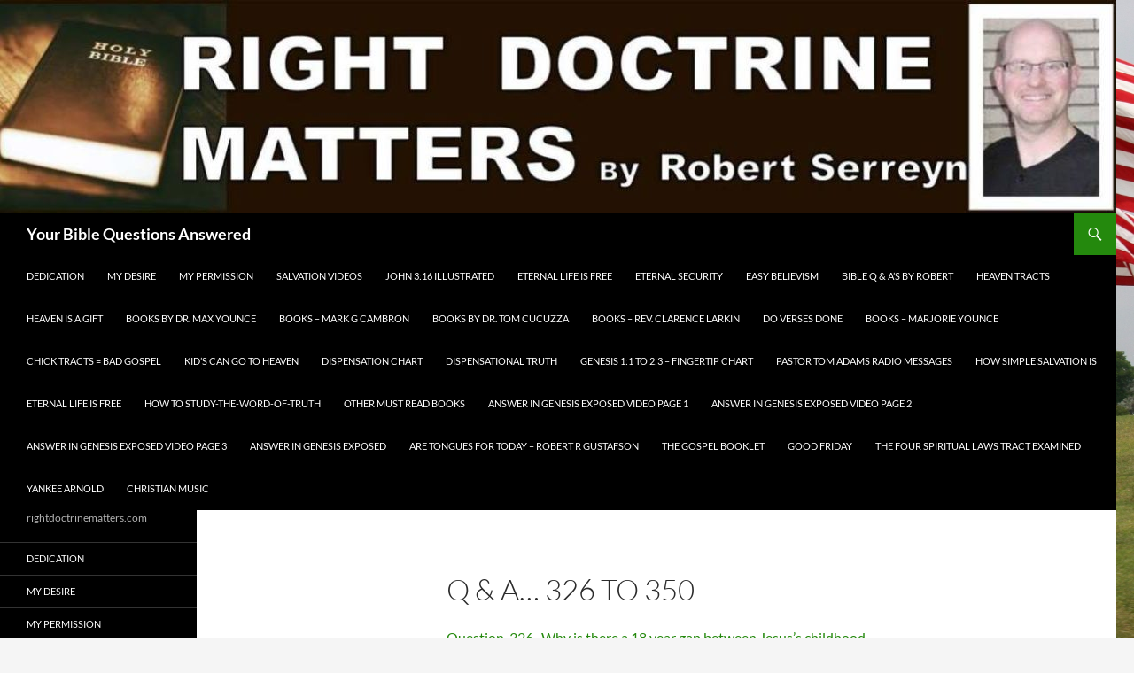

--- FILE ---
content_type: text/html; charset=UTF-8
request_url: https://rightdoctrinematters.com/q-a-326-to-350/
body_size: 9232
content:
<!DOCTYPE html>
<!--[if IE 7]>
<html class="ie ie7" lang="en-US">
<![endif]-->
<!--[if IE 8]>
<html class="ie ie8" lang="en-US">
<![endif]-->
<!--[if !(IE 7) & !(IE 8)]><!-->
<html lang="en-US">
<!--<![endif]-->
<head>
	<meta charset="UTF-8">
	<meta name="viewport" content="width=device-width, initial-scale=1.0">
	<title>Q &#038; A… 326 to 350 | Your Bible Questions Answered</title>
	<link rel="profile" href="https://gmpg.org/xfn/11">
	<link rel="pingback" href="https://rightdoctrinematters.com/xmlrpc.php">
	<!--[if lt IE 9]>
	<script src="https://rightdoctrinematters.com/wp-content/themes/twentyfourteen/js/html5.js?ver=3.7.0"></script>
	<![endif]-->
	<meta name='robots' content='max-image-preview:large' />
	<style>img:is([sizes="auto" i], [sizes^="auto," i]) { contain-intrinsic-size: 3000px 1500px }</style>
	<link rel="alternate" type="application/rss+xml" title="Your Bible Questions Answered &raquo; Feed" href="https://rightdoctrinematters.com/feed/" />
<link rel="alternate" type="application/rss+xml" title="Your Bible Questions Answered &raquo; Comments Feed" href="https://rightdoctrinematters.com/comments/feed/" />
<script>
window._wpemojiSettings = {"baseUrl":"https:\/\/s.w.org\/images\/core\/emoji\/16.0.1\/72x72\/","ext":".png","svgUrl":"https:\/\/s.w.org\/images\/core\/emoji\/16.0.1\/svg\/","svgExt":".svg","source":{"concatemoji":"https:\/\/rightdoctrinematters.com\/wp-includes\/js\/wp-emoji-release.min.js?ver=9096816765953fab3bf386d47daf7b87"}};
/*! This file is auto-generated */
!function(s,n){var o,i,e;function c(e){try{var t={supportTests:e,timestamp:(new Date).valueOf()};sessionStorage.setItem(o,JSON.stringify(t))}catch(e){}}function p(e,t,n){e.clearRect(0,0,e.canvas.width,e.canvas.height),e.fillText(t,0,0);var t=new Uint32Array(e.getImageData(0,0,e.canvas.width,e.canvas.height).data),a=(e.clearRect(0,0,e.canvas.width,e.canvas.height),e.fillText(n,0,0),new Uint32Array(e.getImageData(0,0,e.canvas.width,e.canvas.height).data));return t.every(function(e,t){return e===a[t]})}function u(e,t){e.clearRect(0,0,e.canvas.width,e.canvas.height),e.fillText(t,0,0);for(var n=e.getImageData(16,16,1,1),a=0;a<n.data.length;a++)if(0!==n.data[a])return!1;return!0}function f(e,t,n,a){switch(t){case"flag":return n(e,"\ud83c\udff3\ufe0f\u200d\u26a7\ufe0f","\ud83c\udff3\ufe0f\u200b\u26a7\ufe0f")?!1:!n(e,"\ud83c\udde8\ud83c\uddf6","\ud83c\udde8\u200b\ud83c\uddf6")&&!n(e,"\ud83c\udff4\udb40\udc67\udb40\udc62\udb40\udc65\udb40\udc6e\udb40\udc67\udb40\udc7f","\ud83c\udff4\u200b\udb40\udc67\u200b\udb40\udc62\u200b\udb40\udc65\u200b\udb40\udc6e\u200b\udb40\udc67\u200b\udb40\udc7f");case"emoji":return!a(e,"\ud83e\udedf")}return!1}function g(e,t,n,a){var r="undefined"!=typeof WorkerGlobalScope&&self instanceof WorkerGlobalScope?new OffscreenCanvas(300,150):s.createElement("canvas"),o=r.getContext("2d",{willReadFrequently:!0}),i=(o.textBaseline="top",o.font="600 32px Arial",{});return e.forEach(function(e){i[e]=t(o,e,n,a)}),i}function t(e){var t=s.createElement("script");t.src=e,t.defer=!0,s.head.appendChild(t)}"undefined"!=typeof Promise&&(o="wpEmojiSettingsSupports",i=["flag","emoji"],n.supports={everything:!0,everythingExceptFlag:!0},e=new Promise(function(e){s.addEventListener("DOMContentLoaded",e,{once:!0})}),new Promise(function(t){var n=function(){try{var e=JSON.parse(sessionStorage.getItem(o));if("object"==typeof e&&"number"==typeof e.timestamp&&(new Date).valueOf()<e.timestamp+604800&&"object"==typeof e.supportTests)return e.supportTests}catch(e){}return null}();if(!n){if("undefined"!=typeof Worker&&"undefined"!=typeof OffscreenCanvas&&"undefined"!=typeof URL&&URL.createObjectURL&&"undefined"!=typeof Blob)try{var e="postMessage("+g.toString()+"("+[JSON.stringify(i),f.toString(),p.toString(),u.toString()].join(",")+"));",a=new Blob([e],{type:"text/javascript"}),r=new Worker(URL.createObjectURL(a),{name:"wpTestEmojiSupports"});return void(r.onmessage=function(e){c(n=e.data),r.terminate(),t(n)})}catch(e){}c(n=g(i,f,p,u))}t(n)}).then(function(e){for(var t in e)n.supports[t]=e[t],n.supports.everything=n.supports.everything&&n.supports[t],"flag"!==t&&(n.supports.everythingExceptFlag=n.supports.everythingExceptFlag&&n.supports[t]);n.supports.everythingExceptFlag=n.supports.everythingExceptFlag&&!n.supports.flag,n.DOMReady=!1,n.readyCallback=function(){n.DOMReady=!0}}).then(function(){return e}).then(function(){var e;n.supports.everything||(n.readyCallback(),(e=n.source||{}).concatemoji?t(e.concatemoji):e.wpemoji&&e.twemoji&&(t(e.twemoji),t(e.wpemoji)))}))}((window,document),window._wpemojiSettings);
</script>
<link rel='stylesheet' id='fx-editor-front-css' href='https://rightdoctrinematters.com/wp-content/plugins/fx-editor/assets/boxes-buttons-columns/front.css?ver=1.4.0' media='all' />
<link rel='stylesheet' id='google-code-prettify-css' href='https://rightdoctrinematters.com/wp-content/plugins/fx-editor/assets/google-code-prettify/prettify.min.css?ver=20150428' media='all' />
<link rel='stylesheet' id='fx-editor-coder-css' href='https://rightdoctrinematters.com/wp-content/plugins/fx-editor/assets/coder/front.css?ver=1.4.0' media='all' />
<style id='wp-emoji-styles-inline-css'>

	img.wp-smiley, img.emoji {
		display: inline !important;
		border: none !important;
		box-shadow: none !important;
		height: 1em !important;
		width: 1em !important;
		margin: 0 0.07em !important;
		vertical-align: -0.1em !important;
		background: none !important;
		padding: 0 !important;
	}
</style>
<link rel='stylesheet' id='wp-block-library-css' href='https://rightdoctrinematters.com/wp-includes/css/dist/block-library/style.min.css?ver=9096816765953fab3bf386d47daf7b87' media='all' />
<style id='wp-block-library-theme-inline-css'>
.wp-block-audio :where(figcaption){color:#555;font-size:13px;text-align:center}.is-dark-theme .wp-block-audio :where(figcaption){color:#ffffffa6}.wp-block-audio{margin:0 0 1em}.wp-block-code{border:1px solid #ccc;border-radius:4px;font-family:Menlo,Consolas,monaco,monospace;padding:.8em 1em}.wp-block-embed :where(figcaption){color:#555;font-size:13px;text-align:center}.is-dark-theme .wp-block-embed :where(figcaption){color:#ffffffa6}.wp-block-embed{margin:0 0 1em}.blocks-gallery-caption{color:#555;font-size:13px;text-align:center}.is-dark-theme .blocks-gallery-caption{color:#ffffffa6}:root :where(.wp-block-image figcaption){color:#555;font-size:13px;text-align:center}.is-dark-theme :root :where(.wp-block-image figcaption){color:#ffffffa6}.wp-block-image{margin:0 0 1em}.wp-block-pullquote{border-bottom:4px solid;border-top:4px solid;color:currentColor;margin-bottom:1.75em}.wp-block-pullquote cite,.wp-block-pullquote footer,.wp-block-pullquote__citation{color:currentColor;font-size:.8125em;font-style:normal;text-transform:uppercase}.wp-block-quote{border-left:.25em solid;margin:0 0 1.75em;padding-left:1em}.wp-block-quote cite,.wp-block-quote footer{color:currentColor;font-size:.8125em;font-style:normal;position:relative}.wp-block-quote:where(.has-text-align-right){border-left:none;border-right:.25em solid;padding-left:0;padding-right:1em}.wp-block-quote:where(.has-text-align-center){border:none;padding-left:0}.wp-block-quote.is-large,.wp-block-quote.is-style-large,.wp-block-quote:where(.is-style-plain){border:none}.wp-block-search .wp-block-search__label{font-weight:700}.wp-block-search__button{border:1px solid #ccc;padding:.375em .625em}:where(.wp-block-group.has-background){padding:1.25em 2.375em}.wp-block-separator.has-css-opacity{opacity:.4}.wp-block-separator{border:none;border-bottom:2px solid;margin-left:auto;margin-right:auto}.wp-block-separator.has-alpha-channel-opacity{opacity:1}.wp-block-separator:not(.is-style-wide):not(.is-style-dots){width:100px}.wp-block-separator.has-background:not(.is-style-dots){border-bottom:none;height:1px}.wp-block-separator.has-background:not(.is-style-wide):not(.is-style-dots){height:2px}.wp-block-table{margin:0 0 1em}.wp-block-table td,.wp-block-table th{word-break:normal}.wp-block-table :where(figcaption){color:#555;font-size:13px;text-align:center}.is-dark-theme .wp-block-table :where(figcaption){color:#ffffffa6}.wp-block-video :where(figcaption){color:#555;font-size:13px;text-align:center}.is-dark-theme .wp-block-video :where(figcaption){color:#ffffffa6}.wp-block-video{margin:0 0 1em}:root :where(.wp-block-template-part.has-background){margin-bottom:0;margin-top:0;padding:1.25em 2.375em}
</style>
<style id='classic-theme-styles-inline-css'>
/*! This file is auto-generated */
.wp-block-button__link{color:#fff;background-color:#32373c;border-radius:9999px;box-shadow:none;text-decoration:none;padding:calc(.667em + 2px) calc(1.333em + 2px);font-size:1.125em}.wp-block-file__button{background:#32373c;color:#fff;text-decoration:none}
</style>
<style id='global-styles-inline-css'>
:root{--wp--preset--aspect-ratio--square: 1;--wp--preset--aspect-ratio--4-3: 4/3;--wp--preset--aspect-ratio--3-4: 3/4;--wp--preset--aspect-ratio--3-2: 3/2;--wp--preset--aspect-ratio--2-3: 2/3;--wp--preset--aspect-ratio--16-9: 16/9;--wp--preset--aspect-ratio--9-16: 9/16;--wp--preset--color--black: #000;--wp--preset--color--cyan-bluish-gray: #abb8c3;--wp--preset--color--white: #fff;--wp--preset--color--pale-pink: #f78da7;--wp--preset--color--vivid-red: #cf2e2e;--wp--preset--color--luminous-vivid-orange: #ff6900;--wp--preset--color--luminous-vivid-amber: #fcb900;--wp--preset--color--light-green-cyan: #7bdcb5;--wp--preset--color--vivid-green-cyan: #00d084;--wp--preset--color--pale-cyan-blue: #8ed1fc;--wp--preset--color--vivid-cyan-blue: #0693e3;--wp--preset--color--vivid-purple: #9b51e0;--wp--preset--color--green: #24890d;--wp--preset--color--dark-gray: #2b2b2b;--wp--preset--color--medium-gray: #767676;--wp--preset--color--light-gray: #f5f5f5;--wp--preset--gradient--vivid-cyan-blue-to-vivid-purple: linear-gradient(135deg,rgba(6,147,227,1) 0%,rgb(155,81,224) 100%);--wp--preset--gradient--light-green-cyan-to-vivid-green-cyan: linear-gradient(135deg,rgb(122,220,180) 0%,rgb(0,208,130) 100%);--wp--preset--gradient--luminous-vivid-amber-to-luminous-vivid-orange: linear-gradient(135deg,rgba(252,185,0,1) 0%,rgba(255,105,0,1) 100%);--wp--preset--gradient--luminous-vivid-orange-to-vivid-red: linear-gradient(135deg,rgba(255,105,0,1) 0%,rgb(207,46,46) 100%);--wp--preset--gradient--very-light-gray-to-cyan-bluish-gray: linear-gradient(135deg,rgb(238,238,238) 0%,rgb(169,184,195) 100%);--wp--preset--gradient--cool-to-warm-spectrum: linear-gradient(135deg,rgb(74,234,220) 0%,rgb(151,120,209) 20%,rgb(207,42,186) 40%,rgb(238,44,130) 60%,rgb(251,105,98) 80%,rgb(254,248,76) 100%);--wp--preset--gradient--blush-light-purple: linear-gradient(135deg,rgb(255,206,236) 0%,rgb(152,150,240) 100%);--wp--preset--gradient--blush-bordeaux: linear-gradient(135deg,rgb(254,205,165) 0%,rgb(254,45,45) 50%,rgb(107,0,62) 100%);--wp--preset--gradient--luminous-dusk: linear-gradient(135deg,rgb(255,203,112) 0%,rgb(199,81,192) 50%,rgb(65,88,208) 100%);--wp--preset--gradient--pale-ocean: linear-gradient(135deg,rgb(255,245,203) 0%,rgb(182,227,212) 50%,rgb(51,167,181) 100%);--wp--preset--gradient--electric-grass: linear-gradient(135deg,rgb(202,248,128) 0%,rgb(113,206,126) 100%);--wp--preset--gradient--midnight: linear-gradient(135deg,rgb(2,3,129) 0%,rgb(40,116,252) 100%);--wp--preset--font-size--small: 13px;--wp--preset--font-size--medium: 20px;--wp--preset--font-size--large: 36px;--wp--preset--font-size--x-large: 42px;--wp--preset--spacing--20: 0.44rem;--wp--preset--spacing--30: 0.67rem;--wp--preset--spacing--40: 1rem;--wp--preset--spacing--50: 1.5rem;--wp--preset--spacing--60: 2.25rem;--wp--preset--spacing--70: 3.38rem;--wp--preset--spacing--80: 5.06rem;--wp--preset--shadow--natural: 6px 6px 9px rgba(0, 0, 0, 0.2);--wp--preset--shadow--deep: 12px 12px 50px rgba(0, 0, 0, 0.4);--wp--preset--shadow--sharp: 6px 6px 0px rgba(0, 0, 0, 0.2);--wp--preset--shadow--outlined: 6px 6px 0px -3px rgba(255, 255, 255, 1), 6px 6px rgba(0, 0, 0, 1);--wp--preset--shadow--crisp: 6px 6px 0px rgba(0, 0, 0, 1);}:where(.is-layout-flex){gap: 0.5em;}:where(.is-layout-grid){gap: 0.5em;}body .is-layout-flex{display: flex;}.is-layout-flex{flex-wrap: wrap;align-items: center;}.is-layout-flex > :is(*, div){margin: 0;}body .is-layout-grid{display: grid;}.is-layout-grid > :is(*, div){margin: 0;}:where(.wp-block-columns.is-layout-flex){gap: 2em;}:where(.wp-block-columns.is-layout-grid){gap: 2em;}:where(.wp-block-post-template.is-layout-flex){gap: 1.25em;}:where(.wp-block-post-template.is-layout-grid){gap: 1.25em;}.has-black-color{color: var(--wp--preset--color--black) !important;}.has-cyan-bluish-gray-color{color: var(--wp--preset--color--cyan-bluish-gray) !important;}.has-white-color{color: var(--wp--preset--color--white) !important;}.has-pale-pink-color{color: var(--wp--preset--color--pale-pink) !important;}.has-vivid-red-color{color: var(--wp--preset--color--vivid-red) !important;}.has-luminous-vivid-orange-color{color: var(--wp--preset--color--luminous-vivid-orange) !important;}.has-luminous-vivid-amber-color{color: var(--wp--preset--color--luminous-vivid-amber) !important;}.has-light-green-cyan-color{color: var(--wp--preset--color--light-green-cyan) !important;}.has-vivid-green-cyan-color{color: var(--wp--preset--color--vivid-green-cyan) !important;}.has-pale-cyan-blue-color{color: var(--wp--preset--color--pale-cyan-blue) !important;}.has-vivid-cyan-blue-color{color: var(--wp--preset--color--vivid-cyan-blue) !important;}.has-vivid-purple-color{color: var(--wp--preset--color--vivid-purple) !important;}.has-black-background-color{background-color: var(--wp--preset--color--black) !important;}.has-cyan-bluish-gray-background-color{background-color: var(--wp--preset--color--cyan-bluish-gray) !important;}.has-white-background-color{background-color: var(--wp--preset--color--white) !important;}.has-pale-pink-background-color{background-color: var(--wp--preset--color--pale-pink) !important;}.has-vivid-red-background-color{background-color: var(--wp--preset--color--vivid-red) !important;}.has-luminous-vivid-orange-background-color{background-color: var(--wp--preset--color--luminous-vivid-orange) !important;}.has-luminous-vivid-amber-background-color{background-color: var(--wp--preset--color--luminous-vivid-amber) !important;}.has-light-green-cyan-background-color{background-color: var(--wp--preset--color--light-green-cyan) !important;}.has-vivid-green-cyan-background-color{background-color: var(--wp--preset--color--vivid-green-cyan) !important;}.has-pale-cyan-blue-background-color{background-color: var(--wp--preset--color--pale-cyan-blue) !important;}.has-vivid-cyan-blue-background-color{background-color: var(--wp--preset--color--vivid-cyan-blue) !important;}.has-vivid-purple-background-color{background-color: var(--wp--preset--color--vivid-purple) !important;}.has-black-border-color{border-color: var(--wp--preset--color--black) !important;}.has-cyan-bluish-gray-border-color{border-color: var(--wp--preset--color--cyan-bluish-gray) !important;}.has-white-border-color{border-color: var(--wp--preset--color--white) !important;}.has-pale-pink-border-color{border-color: var(--wp--preset--color--pale-pink) !important;}.has-vivid-red-border-color{border-color: var(--wp--preset--color--vivid-red) !important;}.has-luminous-vivid-orange-border-color{border-color: var(--wp--preset--color--luminous-vivid-orange) !important;}.has-luminous-vivid-amber-border-color{border-color: var(--wp--preset--color--luminous-vivid-amber) !important;}.has-light-green-cyan-border-color{border-color: var(--wp--preset--color--light-green-cyan) !important;}.has-vivid-green-cyan-border-color{border-color: var(--wp--preset--color--vivid-green-cyan) !important;}.has-pale-cyan-blue-border-color{border-color: var(--wp--preset--color--pale-cyan-blue) !important;}.has-vivid-cyan-blue-border-color{border-color: var(--wp--preset--color--vivid-cyan-blue) !important;}.has-vivid-purple-border-color{border-color: var(--wp--preset--color--vivid-purple) !important;}.has-vivid-cyan-blue-to-vivid-purple-gradient-background{background: var(--wp--preset--gradient--vivid-cyan-blue-to-vivid-purple) !important;}.has-light-green-cyan-to-vivid-green-cyan-gradient-background{background: var(--wp--preset--gradient--light-green-cyan-to-vivid-green-cyan) !important;}.has-luminous-vivid-amber-to-luminous-vivid-orange-gradient-background{background: var(--wp--preset--gradient--luminous-vivid-amber-to-luminous-vivid-orange) !important;}.has-luminous-vivid-orange-to-vivid-red-gradient-background{background: var(--wp--preset--gradient--luminous-vivid-orange-to-vivid-red) !important;}.has-very-light-gray-to-cyan-bluish-gray-gradient-background{background: var(--wp--preset--gradient--very-light-gray-to-cyan-bluish-gray) !important;}.has-cool-to-warm-spectrum-gradient-background{background: var(--wp--preset--gradient--cool-to-warm-spectrum) !important;}.has-blush-light-purple-gradient-background{background: var(--wp--preset--gradient--blush-light-purple) !important;}.has-blush-bordeaux-gradient-background{background: var(--wp--preset--gradient--blush-bordeaux) !important;}.has-luminous-dusk-gradient-background{background: var(--wp--preset--gradient--luminous-dusk) !important;}.has-pale-ocean-gradient-background{background: var(--wp--preset--gradient--pale-ocean) !important;}.has-electric-grass-gradient-background{background: var(--wp--preset--gradient--electric-grass) !important;}.has-midnight-gradient-background{background: var(--wp--preset--gradient--midnight) !important;}.has-small-font-size{font-size: var(--wp--preset--font-size--small) !important;}.has-medium-font-size{font-size: var(--wp--preset--font-size--medium) !important;}.has-large-font-size{font-size: var(--wp--preset--font-size--large) !important;}.has-x-large-font-size{font-size: var(--wp--preset--font-size--x-large) !important;}
:where(.wp-block-post-template.is-layout-flex){gap: 1.25em;}:where(.wp-block-post-template.is-layout-grid){gap: 1.25em;}
:where(.wp-block-columns.is-layout-flex){gap: 2em;}:where(.wp-block-columns.is-layout-grid){gap: 2em;}
:root :where(.wp-block-pullquote){font-size: 1.5em;line-height: 1.6;}
</style>
<link rel='stylesheet' id='twentyfourteen-lato-css' href='https://rightdoctrinematters.com/wp-content/themes/twentyfourteen/fonts/font-lato.css?ver=20230328' media='all' />
<link rel='stylesheet' id='genericons-css' href='https://rightdoctrinematters.com/wp-content/themes/twentyfourteen/genericons/genericons.css?ver=3.0.3' media='all' />
<link rel='stylesheet' id='twentyfourteen-style-css' href='https://rightdoctrinematters.com/wp-content/themes/twentyfourteen/style.css?ver=20250715' media='all' />
<link rel='stylesheet' id='twentyfourteen-block-style-css' href='https://rightdoctrinematters.com/wp-content/themes/twentyfourteen/css/blocks.css?ver=20250715' media='all' />
<!--[if lt IE 9]>
<link rel='stylesheet' id='twentyfourteen-ie-css' href='https://rightdoctrinematters.com/wp-content/themes/twentyfourteen/css/ie.css?ver=20140711' media='all' />
<![endif]-->
<script src="https://rightdoctrinematters.com/wp-content/plugins/fx-editor/assets/google-code-prettify/prettify.min.js?ver=20150428" id="google-code-prettify-js"></script>
<script src="https://rightdoctrinematters.com/wp-includes/js/jquery/jquery.min.js?ver=3.7.1" id="jquery-core-js"></script>
<script src="https://rightdoctrinematters.com/wp-includes/js/jquery/jquery-migrate.min.js?ver=3.4.1" id="jquery-migrate-js"></script>
<script src="https://rightdoctrinematters.com/wp-content/themes/twentyfourteen/js/functions.js?ver=20230526" id="twentyfourteen-script-js" defer data-wp-strategy="defer"></script>
<link rel="https://api.w.org/" href="https://rightdoctrinematters.com/wp-json/" /><link rel="alternate" title="JSON" type="application/json" href="https://rightdoctrinematters.com/wp-json/wp/v2/pages/2847" /><link rel="EditURI" type="application/rsd+xml" title="RSD" href="https://rightdoctrinematters.com/xmlrpc.php?rsd" />

<link rel="canonical" href="https://rightdoctrinematters.com/q-a-326-to-350/" />
<link rel='shortlink' href='https://rightdoctrinematters.com/?p=2847' />
<link rel="alternate" title="oEmbed (JSON)" type="application/json+oembed" href="https://rightdoctrinematters.com/wp-json/oembed/1.0/embed?url=https%3A%2F%2Frightdoctrinematters.com%2Fq-a-326-to-350%2F" />
<link rel="alternate" title="oEmbed (XML)" type="text/xml+oembed" href="https://rightdoctrinematters.com/wp-json/oembed/1.0/embed?url=https%3A%2F%2Frightdoctrinematters.com%2Fq-a-326-to-350%2F&#038;format=xml" />
<script type="text/javascript">
(function(url){
	if(/(?:Chrome\/26\.0\.1410\.63 Safari\/537\.31|WordfenceTestMonBot)/.test(navigator.userAgent)){ return; }
	var addEvent = function(evt, handler) {
		if (window.addEventListener) {
			document.addEventListener(evt, handler, false);
		} else if (window.attachEvent) {
			document.attachEvent('on' + evt, handler);
		}
	};
	var removeEvent = function(evt, handler) {
		if (window.removeEventListener) {
			document.removeEventListener(evt, handler, false);
		} else if (window.detachEvent) {
			document.detachEvent('on' + evt, handler);
		}
	};
	var evts = 'contextmenu dblclick drag dragend dragenter dragleave dragover dragstart drop keydown keypress keyup mousedown mousemove mouseout mouseover mouseup mousewheel scroll'.split(' ');
	var logHuman = function() {
		if (window.wfLogHumanRan) { return; }
		window.wfLogHumanRan = true;
		var wfscr = document.createElement('script');
		wfscr.type = 'text/javascript';
		wfscr.async = true;
		wfscr.src = url + '&r=' + Math.random();
		(document.getElementsByTagName('head')[0]||document.getElementsByTagName('body')[0]).appendChild(wfscr);
		for (var i = 0; i < evts.length; i++) {
			removeEvent(evts[i], logHuman);
		}
	};
	for (var i = 0; i < evts.length; i++) {
		addEvent(evts[i], logHuman);
	}
})('//rightdoctrinematters.com/?wordfence_lh=1&hid=B401BBCA16A8B27A18F8B9B065D52E5E');
</script><style id="custom-background-css">
body.custom-background { background-image: url("https://rightdoctrinematters.com/wp-content/uploads/2016/12/american-flag-cemetery-in-new-ulm.jpg"); background-position: center center; background-size: cover; background-repeat: no-repeat; background-attachment: fixed; }
</style>
	</head>

<body class="wp-singular page-template page-template-page-templates page-template-full-width page-template-page-templatesfull-width-php page page-id-2847 custom-background wp-embed-responsive wp-theme-twentyfourteen header-image full-width singular">
<a class="screen-reader-text skip-link" href="#content">
	Skip to content</a>
<div id="page" class="hfeed site">
			<div id="site-header">
		<a href="https://rightdoctrinematters.com/" rel="home" >
			<img src="https://rightdoctrinematters.com/wp-content/uploads/2016/12/cropped-Roberts-Logo-2-2.jpg" width="1260" height="240" alt="Your Bible Questions Answered" srcset="https://rightdoctrinematters.com/wp-content/uploads/2016/12/cropped-Roberts-Logo-2-2.jpg 1260w, https://rightdoctrinematters.com/wp-content/uploads/2016/12/cropped-Roberts-Logo-2-2-300x57.jpg 300w, https://rightdoctrinematters.com/wp-content/uploads/2016/12/cropped-Roberts-Logo-2-2-768x146.jpg 768w, https://rightdoctrinematters.com/wp-content/uploads/2016/12/cropped-Roberts-Logo-2-2-1024x195.jpg 1024w" sizes="(max-width: 1260px) 100vw, 1260px" decoding="async" fetchpriority="high" />		</a>
	</div>
	
	<header id="masthead" class="site-header">
		<div class="header-main">
			<h1 class="site-title"><a href="https://rightdoctrinematters.com/" rel="home" >Your Bible Questions Answered</a></h1>

			<div class="search-toggle">
				<a href="#search-container" class="screen-reader-text" aria-expanded="false" aria-controls="search-container">
					Search				</a>
			</div>

			<nav id="primary-navigation" class="site-navigation primary-navigation">
				<button class="menu-toggle">Primary Menu</button>
				<div class="menu-drop-down-container"><ul id="primary-menu" class="nav-menu"><li id="menu-item-7131" class="menu-item menu-item-type-post_type menu-item-object-page menu-item-7131"><a href="https://rightdoctrinematters.com/dedication/">Dedication</a></li>
<li id="menu-item-7091" class="menu-item menu-item-type-post_type menu-item-object-page menu-item-7091"><a href="https://rightdoctrinematters.com/my-desire/">My Desire</a></li>
<li id="menu-item-7120" class="menu-item menu-item-type-post_type menu-item-object-page menu-item-7120"><a href="https://rightdoctrinematters.com/my-permission/">My Permission</a></li>
<li id="menu-item-7168" class="menu-item menu-item-type-post_type menu-item-object-page menu-item-7168"><a href="https://rightdoctrinematters.com/salvation-video/">Salvation Videos</a></li>
<li id="menu-item-7089" class="menu-item menu-item-type-post_type menu-item-object-page menu-item-7089"><a href="https://rightdoctrinematters.com/john-316-illustrated/">John 3:16 Illustrated</a></li>
<li id="menu-item-7081" class="menu-item menu-item-type-post_type menu-item-object-page menu-item-7081"><a href="https://rightdoctrinematters.com/eternal-life-is-free/">Eternal Life is FREE</a></li>
<li id="menu-item-7082" class="menu-item menu-item-type-post_type menu-item-object-page menu-item-7082"><a href="https://rightdoctrinematters.com/eternal-security/">ETERNAL SECURITY</a></li>
<li id="menu-item-7103" class="menu-item menu-item-type-post_type menu-item-object-page menu-item-7103"><a href="https://rightdoctrinematters.com/easy-believism/">EASY BELIEVISM</a></li>
<li id="menu-item-7069" class="menu-item menu-item-type-post_type menu-item-object-page menu-item-7069"><a href="https://rightdoctrinematters.com/q-as-by-robert/">Bible Q &#038; A’s By Robert</a></li>
<li id="menu-item-7109" class="menu-item menu-item-type-post_type menu-item-object-page menu-item-7109"><a href="https://rightdoctrinematters.com/am-i-going-to-heaven-color-tract/">Heaven Tracts</a></li>
<li id="menu-item-7108" class="menu-item menu-item-type-post_type menu-item-object-page menu-item-7108"><a href="https://rightdoctrinematters.com/heaven-is-a-gift/">Heaven is a Gift</a></li>
<li id="menu-item-7105" class="menu-item menu-item-type-post_type menu-item-object-page menu-item-7105"><a href="https://rightdoctrinematters.com/must-read-books/">Books by Dr. Max Younce</a></li>
<li id="menu-item-7073" class="menu-item menu-item-type-post_type menu-item-object-page menu-item-7073"><a href="https://rightdoctrinematters.com/books-by-dr-mark-g-cambron/">Books – Mark G Cambron</a></li>
<li id="menu-item-7076" class="menu-item menu-item-type-post_type menu-item-object-page menu-item-7076"><a href="https://rightdoctrinematters.com/books-by-dr-tom-cucuzza/">Books By Dr. Tom Cucuzza</a></li>
<li id="menu-item-7074" class="menu-item menu-item-type-post_type menu-item-object-page menu-item-7074"><a href="https://rightdoctrinematters.com/books-rev-clarence-larkin/">Books – Rev. Clarence Larkin</a></li>
<li id="menu-item-7107" class="menu-item menu-item-type-post_type menu-item-object-page menu-item-7107"><a href="https://rightdoctrinematters.com/do-verses-done/">Do Verses Done</a></li>
<li id="menu-item-7072" class="menu-item menu-item-type-post_type menu-item-object-page menu-item-7072"><a href="https://rightdoctrinematters.com/books-marjorie-younce/">Books – Marjorie Younce</a></li>
<li id="menu-item-7078" class="menu-item menu-item-type-post_type menu-item-object-page menu-item-7078"><a href="https://rightdoctrinematters.com/chick-tracts-have-a-false-gospel/">Chick Tracts = Bad Gospel</a></li>
<li id="menu-item-7117" class="menu-item menu-item-type-post_type menu-item-object-page menu-item-7117"><a href="https://rightdoctrinematters.com/kids-can-go-to-heaven-too/">Kid’s CAN Go To Heaven</a></li>
<li id="menu-item-7079" class="menu-item menu-item-type-post_type menu-item-object-page menu-item-7079"><a href="https://rightdoctrinematters.com/dispensation-chart/">Dispensation Chart</a></li>
<li id="menu-item-7085" class="menu-item menu-item-type-custom menu-item-object-custom menu-item-7085"><a href="https://www.preservedwords.com/disptruth/contents.html">Dispensational Truth</a></li>
<li id="menu-item-7110" class="menu-item menu-item-type-post_type menu-item-object-page menu-item-7110"><a href="https://rightdoctrinematters.com/genesis-11-to-23-fingertip-chart/">Genesis 1:1 to 2:3 – Fingertip Chart</a></li>
<li id="menu-item-7094" class="menu-item menu-item-type-post_type menu-item-object-page menu-item-7094"><a href="https://rightdoctrinematters.com/pastor-tom-adams-radio-messages/">Pastor Tom Adams Radio Messages</a></li>
<li id="menu-item-7111" class="menu-item menu-item-type-post_type menu-item-object-page menu-item-7111"><a href="https://rightdoctrinematters.com/how-simple-salvation-is/">How Simple Salvation Is</a></li>
<li id="menu-item-7104" class="menu-item menu-item-type-post_type menu-item-object-page menu-item-7104"><a href="https://rightdoctrinematters.com/eternal-life-is-free/">Eternal Life is FREE</a></li>
<li id="menu-item-7115" class="menu-item menu-item-type-post_type menu-item-object-page menu-item-7115"><a href="https://rightdoctrinematters.com/7010-2/">How To Study-The-Word-of-Truth</a></li>
<li id="menu-item-7121" class="menu-item menu-item-type-post_type menu-item-object-page menu-item-7121"><a href="https://rightdoctrinematters.com/must-read-books-4/">Other Must READ Books</a></li>
<li id="menu-item-7124" class="menu-item menu-item-type-post_type menu-item-object-page menu-item-7124"><a href="https://rightdoctrinematters.com/answer-in-genesis-exposed-the-false-teaching-of-the-young-earth-creationist-videos/">Answer In Genesis EXPOSED Video Page 1</a></li>
<li id="menu-item-7125" class="menu-item menu-item-type-post_type menu-item-object-page menu-item-7125"><a href="https://rightdoctrinematters.com/answer-in-genesis-exposed-page-2/">Answer In Genesis EXPOSED Video Page 2</a></li>
<li id="menu-item-7123" class="menu-item menu-item-type-post_type menu-item-object-page menu-item-7123"><a href="https://rightdoctrinematters.com/answer-in-genesis-video-page-3/">Answer In Genesis EXPOSED  Video Page 3</a></li>
<li id="menu-item-7122" class="menu-item menu-item-type-post_type menu-item-object-page menu-item-7122"><a href="https://rightdoctrinematters.com/answer-in-genesis-exposed-articles/">Answer In Genesis EXPOSED</a></li>
<li id="menu-item-7127" class="menu-item menu-item-type-post_type menu-item-object-page menu-item-7127"><a href="https://rightdoctrinematters.com/are-tongues-for-today-robert-r-gustafson/">Are Tongues for Today – Robert R Gustafson</a></li>
<li id="menu-item-7129" class="menu-item menu-item-type-post_type menu-item-object-page menu-item-7129"><a href="https://rightdoctrinematters.com/the-gospel-booklet/">The Gospel Booklet</a></li>
<li id="menu-item-7132" class="menu-item menu-item-type-post_type menu-item-object-page menu-item-7132"><a href="https://rightdoctrinematters.com/good-friday/">GOOD FRIDAY</a></li>
<li id="menu-item-7134" class="menu-item menu-item-type-post_type menu-item-object-page menu-item-7134"><a href="https://rightdoctrinematters.com/the-four-spiritual-laws-tract-examined/">The Four Spiritual laws Tract Examined</a></li>
<li id="menu-item-7144" class="menu-item menu-item-type-post_type menu-item-object-page menu-item-7144"><a href="https://rightdoctrinematters.com/yankee-arnold/">Yankee Arnold</a></li>
<li id="menu-item-7143" class="menu-item menu-item-type-post_type menu-item-object-page menu-item-7143"><a href="https://rightdoctrinematters.com/christian-music/">Christian Music</a></li>
</ul></div>			</nav>
		</div>

		<div id="search-container" class="search-box-wrapper hide">
			<div class="search-box">
				<form role="search" method="get" class="search-form" action="https://rightdoctrinematters.com/">
				<label>
					<span class="screen-reader-text">Search for:</span>
					<input type="search" class="search-field" placeholder="Search &hellip;" value="" name="s" />
				</label>
				<input type="submit" class="search-submit" value="Search" />
			</form>			</div>
		</div>
	</header><!-- #masthead -->

	<div id="main" class="site-main">

<div id="main-content" class="main-content">


	<div id="primary" class="content-area">
		<div id="content" class="site-content" role="main">
			
<article id="post-2847" class="post-2847 page type-page status-publish hentry">
	<header class="entry-header"><h1 class="entry-title">Q &#038; A… 326 to 350</h1></header><!-- .entry-header -->
	<div class="entry-content">
		<p><a href="http://rightdoctrinematters.com/questions-326-to-350/Question-326">Question-326- Why is there a 18 year gap between Jesus’s childhood and Ministry?</a></p>
<p><a href="http://rightdoctrinematters.com/questions-326-to-350/Question-327">Question-327- Was the virgin Mary sinless?</a></p>
<p><a href="http://rightdoctrinematters.com/questions-326-to-350/Question-328">Question-328- Was Jesus indicating works for salvation in Luke 13:24?</a></p>
<p><a href="http://rightdoctrinematters.com/questions-326-to-350/Question-329">Question-329- Can you kindly explain 2 Thessalonians 2:6-9?</a></p>
<p><a href="http://rightdoctrinematters.com/questions-326-to-350/Question-330">Question-330- Did giants really exist?</a></p>
<p><a href="http://rightdoctrinematters.com/questions-326-to-350/Question-331">Question-331- What does supplications mean in 1 T51othy 2:1?</a></p>
<p><a href="http://rightdoctrinematters.com/questions-326-to-350/Question-332">Question-332- What is your best advice when talking to someone about the Lord?</a></p>
<p><a href="http://rightdoctrinematters.com/questions-326-to-350/Question-333">Question-333-  I am curious about Proverbs 11:24?</a></p>
<p><a href="http://rightdoctrinematters.com/questions-326-to-350/Question-334">Question-334-  Is the word truth in 1 Timothy 2:4 referring to the gospel?</a></p>
<p><a href="http://rightdoctrinematters.com/questions-326-to-350/Question-335">Question-335- What do you know about Scientology?</a></p>
<p><a href="http://rightdoctrinematters.com/questions-326-to-350/Question-336">Question-336- Please answer Romans 2:12, thank you?</a></p>
<p><a href="http://rightdoctrinematters.com/questions-326-to-350/Question-337">Question-337- What was the connection between Samson’s strength and his hair?</a></p>
<p><a href="http://rightdoctrinematters.com/questions-326-to-350/Question-338">Question-338- Please explain Matthew 5:20?</a></p>
<p><a href="http://rightdoctrinematters.com/questions-326-to-350/Question-339">Question-339- In 1 Peter 4:6 How was the gospel preached to the dead?</a></p>
<p><a href="http://rightdoctrinematters.com/questions-326-to-350/Question-340">Question-340- What is Faith?</a></p>
<p><a href="http://rightdoctrinematters.com/questions-326-to-350/Question-341">Question-341- What is your view on Matthew 10:5,6 and 15:24?</a></p>
<p><a href="http://rightdoctrinematters.com/questions-326-to-350/Question-342">Question-342- Does the Bible say anything about Shamgar?</a></p>
<p><a href="http://rightdoctrinematters.com/questions-326-to-350/Question-343">Question-343- Why is there No Chair mentioned in the O.T. Tabernacle?</a></p>
<p><a href="http://rightdoctrinematters.com/questions-326-to-350/Question-344">Question-344- Would you sir explain Proverbs 20:17?</a></p>
<p><a href="http://rightdoctrinematters.com/questions-326-to-350/Question-345">Question-345- Please explain Ecclesiastes 10:1 Thank you?</a></p>
<p><a href="http://rightdoctrinematters.com/questions-326-to-350/Question-346">Question-346- In John 6:40 how do we see to believe?</a></p>
<p><a href="http://rightdoctrinematters.com/questions-326-to-350/Question-347">Question-347- What should our attitude be in serving the Lord?</a></p>
<p><a href="http://rightdoctrinematters.com/questions-326-to-350/Question-348">Question-348- Why did God confuse the Languages at Babel?</a></p>
<p><a href="http://rightdoctrinematters.com/questions-326-to-350/Question-349">Question-349- What does the word Recieve You mean in 2 Corinthians 6:17?</a></p>
<p><a href="http://rightdoctrinematters.com/questions-326-to-350/Question-350">Question-350- Sir, explain 1 Corinthians 6:10?</a></p>
<p><img decoding="async" src="http://rightdoctrinematters.com/wp-content/uploads/2018/06/535989_10151790802470161_608128165_n.jpg" alt="" width="369" height="291" class="alignnone size-full wp-image-3569" srcset="https://rightdoctrinematters.com/wp-content/uploads/2018/06/535989_10151790802470161_608128165_n.jpg 369w, https://rightdoctrinematters.com/wp-content/uploads/2018/06/535989_10151790802470161_608128165_n-300x237.jpg 300w" sizes="(max-width: 369px) 100vw, 369px" /></p>
	</div><!-- .entry-content -->
</article><!-- #post-2847 -->
		</div><!-- #content -->
	</div><!-- #primary -->
</div><!-- #main-content -->

<div id="secondary">
		<h2 class="site-description">rightdoctrinematters.com</h2>
	
		<nav class="navigation site-navigation secondary-navigation">
		<div class="menu-drop-down-container"><ul id="menu-drop-down" class="menu"><li class="menu-item menu-item-type-post_type menu-item-object-page menu-item-7131"><a href="https://rightdoctrinematters.com/dedication/">Dedication</a></li>
<li class="menu-item menu-item-type-post_type menu-item-object-page menu-item-7091"><a href="https://rightdoctrinematters.com/my-desire/">My Desire</a></li>
<li class="menu-item menu-item-type-post_type menu-item-object-page menu-item-7120"><a href="https://rightdoctrinematters.com/my-permission/">My Permission</a></li>
<li class="menu-item menu-item-type-post_type menu-item-object-page menu-item-7168"><a href="https://rightdoctrinematters.com/salvation-video/">Salvation Videos</a></li>
<li class="menu-item menu-item-type-post_type menu-item-object-page menu-item-7089"><a href="https://rightdoctrinematters.com/john-316-illustrated/">John 3:16 Illustrated</a></li>
<li class="menu-item menu-item-type-post_type menu-item-object-page menu-item-7081"><a href="https://rightdoctrinematters.com/eternal-life-is-free/">Eternal Life is FREE</a></li>
<li class="menu-item menu-item-type-post_type menu-item-object-page menu-item-7082"><a href="https://rightdoctrinematters.com/eternal-security/">ETERNAL SECURITY</a></li>
<li class="menu-item menu-item-type-post_type menu-item-object-page menu-item-7103"><a href="https://rightdoctrinematters.com/easy-believism/">EASY BELIEVISM</a></li>
<li class="menu-item menu-item-type-post_type menu-item-object-page menu-item-7069"><a href="https://rightdoctrinematters.com/q-as-by-robert/">Bible Q &#038; A’s By Robert</a></li>
<li class="menu-item menu-item-type-post_type menu-item-object-page menu-item-7109"><a href="https://rightdoctrinematters.com/am-i-going-to-heaven-color-tract/">Heaven Tracts</a></li>
<li class="menu-item menu-item-type-post_type menu-item-object-page menu-item-7108"><a href="https://rightdoctrinematters.com/heaven-is-a-gift/">Heaven is a Gift</a></li>
<li class="menu-item menu-item-type-post_type menu-item-object-page menu-item-7105"><a href="https://rightdoctrinematters.com/must-read-books/">Books by Dr. Max Younce</a></li>
<li class="menu-item menu-item-type-post_type menu-item-object-page menu-item-7073"><a href="https://rightdoctrinematters.com/books-by-dr-mark-g-cambron/">Books – Mark G Cambron</a></li>
<li class="menu-item menu-item-type-post_type menu-item-object-page menu-item-7076"><a href="https://rightdoctrinematters.com/books-by-dr-tom-cucuzza/">Books By Dr. Tom Cucuzza</a></li>
<li class="menu-item menu-item-type-post_type menu-item-object-page menu-item-7074"><a href="https://rightdoctrinematters.com/books-rev-clarence-larkin/">Books – Rev. Clarence Larkin</a></li>
<li class="menu-item menu-item-type-post_type menu-item-object-page menu-item-7107"><a href="https://rightdoctrinematters.com/do-verses-done/">Do Verses Done</a></li>
<li class="menu-item menu-item-type-post_type menu-item-object-page menu-item-7072"><a href="https://rightdoctrinematters.com/books-marjorie-younce/">Books – Marjorie Younce</a></li>
<li class="menu-item menu-item-type-post_type menu-item-object-page menu-item-7078"><a href="https://rightdoctrinematters.com/chick-tracts-have-a-false-gospel/">Chick Tracts = Bad Gospel</a></li>
<li class="menu-item menu-item-type-post_type menu-item-object-page menu-item-7117"><a href="https://rightdoctrinematters.com/kids-can-go-to-heaven-too/">Kid’s CAN Go To Heaven</a></li>
<li class="menu-item menu-item-type-post_type menu-item-object-page menu-item-7079"><a href="https://rightdoctrinematters.com/dispensation-chart/">Dispensation Chart</a></li>
<li class="menu-item menu-item-type-custom menu-item-object-custom menu-item-7085"><a href="https://www.preservedwords.com/disptruth/contents.html">Dispensational Truth</a></li>
<li class="menu-item menu-item-type-post_type menu-item-object-page menu-item-7110"><a href="https://rightdoctrinematters.com/genesis-11-to-23-fingertip-chart/">Genesis 1:1 to 2:3 – Fingertip Chart</a></li>
<li class="menu-item menu-item-type-post_type menu-item-object-page menu-item-7094"><a href="https://rightdoctrinematters.com/pastor-tom-adams-radio-messages/">Pastor Tom Adams Radio Messages</a></li>
<li class="menu-item menu-item-type-post_type menu-item-object-page menu-item-7111"><a href="https://rightdoctrinematters.com/how-simple-salvation-is/">How Simple Salvation Is</a></li>
<li class="menu-item menu-item-type-post_type menu-item-object-page menu-item-7104"><a href="https://rightdoctrinematters.com/eternal-life-is-free/">Eternal Life is FREE</a></li>
<li class="menu-item menu-item-type-post_type menu-item-object-page menu-item-7115"><a href="https://rightdoctrinematters.com/7010-2/">How To Study-The-Word-of-Truth</a></li>
<li class="menu-item menu-item-type-post_type menu-item-object-page menu-item-7121"><a href="https://rightdoctrinematters.com/must-read-books-4/">Other Must READ Books</a></li>
<li class="menu-item menu-item-type-post_type menu-item-object-page menu-item-7124"><a href="https://rightdoctrinematters.com/answer-in-genesis-exposed-the-false-teaching-of-the-young-earth-creationist-videos/">Answer In Genesis EXPOSED Video Page 1</a></li>
<li class="menu-item menu-item-type-post_type menu-item-object-page menu-item-7125"><a href="https://rightdoctrinematters.com/answer-in-genesis-exposed-page-2/">Answer In Genesis EXPOSED Video Page 2</a></li>
<li class="menu-item menu-item-type-post_type menu-item-object-page menu-item-7123"><a href="https://rightdoctrinematters.com/answer-in-genesis-video-page-3/">Answer In Genesis EXPOSED  Video Page 3</a></li>
<li class="menu-item menu-item-type-post_type menu-item-object-page menu-item-7122"><a href="https://rightdoctrinematters.com/answer-in-genesis-exposed-articles/">Answer In Genesis EXPOSED</a></li>
<li class="menu-item menu-item-type-post_type menu-item-object-page menu-item-7127"><a href="https://rightdoctrinematters.com/are-tongues-for-today-robert-r-gustafson/">Are Tongues for Today – Robert R Gustafson</a></li>
<li class="menu-item menu-item-type-post_type menu-item-object-page menu-item-7129"><a href="https://rightdoctrinematters.com/the-gospel-booklet/">The Gospel Booklet</a></li>
<li class="menu-item menu-item-type-post_type menu-item-object-page menu-item-7132"><a href="https://rightdoctrinematters.com/good-friday/">GOOD FRIDAY</a></li>
<li class="menu-item menu-item-type-post_type menu-item-object-page menu-item-7134"><a href="https://rightdoctrinematters.com/the-four-spiritual-laws-tract-examined/">The Four Spiritual laws Tract Examined</a></li>
<li class="menu-item menu-item-type-post_type menu-item-object-page menu-item-7144"><a href="https://rightdoctrinematters.com/yankee-arnold/">Yankee Arnold</a></li>
<li class="menu-item menu-item-type-post_type menu-item-object-page menu-item-7143"><a href="https://rightdoctrinematters.com/christian-music/">Christian Music</a></li>
</ul></div>	</nav>
	
		<div id="primary-sidebar" class="primary-sidebar widget-area" role="complementary">
		<aside id="search-2" class="widget widget_search"><form role="search" method="get" class="search-form" action="https://rightdoctrinematters.com/">
				<label>
					<span class="screen-reader-text">Search for:</span>
					<input type="search" class="search-field" placeholder="Search &hellip;" value="" name="s" />
				</label>
				<input type="submit" class="search-submit" value="Search" />
			</form></aside><aside id="categories-2" class="widget widget_categories"><h1 class="widget-title">Categories</h1><nav aria-label="Categories">
			<ul>
					<li class="cat-item cat-item-1"><a href="https://rightdoctrinematters.com/category/uncategorized/">Uncategorized</a>
</li>
			</ul>

			</nav></aside>	</div><!-- #primary-sidebar -->
	</div><!-- #secondary -->

		</div><!-- #main -->

		<footer id="colophon" class="site-footer">

			
			<div class="site-info">
												<a href="https://wordpress.org/" class="imprint">
					Proudly powered by WordPress				</a>
			</div><!-- .site-info -->
		</footer><!-- #colophon -->
	</div><!-- #page -->

	<script type="speculationrules">
{"prefetch":[{"source":"document","where":{"and":[{"href_matches":"\/*"},{"not":{"href_matches":["\/wp-*.php","\/wp-admin\/*","\/wp-content\/uploads\/*","\/wp-content\/*","\/wp-content\/plugins\/*","\/wp-content\/themes\/twentyfourteen\/*","\/*\\?(.+)"]}},{"not":{"selector_matches":"a[rel~=\"nofollow\"]"}},{"not":{"selector_matches":".no-prefetch, .no-prefetch a"}}]},"eagerness":"conservative"}]}
</script>
<script src="https://rightdoctrinematters.com/wp-content/plugins/fx-editor/assets/coder/front.js?ver=1.4.0" id="fx-editor-coder-js"></script>
</body>
</html>


--- FILE ---
content_type: text/css
request_url: https://rightdoctrinematters.com/wp-content/plugins/fx-editor/assets/coder/front.css?ver=1.4.0
body_size: 587
content:
body pre{
	font-size: 14px;
	line-height: 20px;
	padding: 20px;
	background-color: #eee;
	background-size: 40px 40px;
	background-image: linear-gradient(rgba(255, 255, 255, 0.5) 50%, rgba(0, 0, 0, 0) 50%, rgba(0, 0, 0, 0));
	background-image: -webkit-linear-gradient(rgba(255, 255, 255, 0.5) 50%, rgba(0, 0, 0, 0) 50%, rgba(0, 0, 0, 0));
	background-image: -moz-linear-gradient(rgba(255, 255, 255, 0.5) 50%, rgba(0, 0, 0, 0) 50%, rgba(0, 0, 0, 0));
	background-image: -ms-linear-gradient(rgba(255, 255, 255, 0.5) 50%, rgba(0, 0, 0, 0) 50%, rgba(0, 0, 0, 0));
	background-image: -o-linear-gradient(rgba(255, 255, 255, 0.5) 50%, rgba(0, 0, 0, 0) 50%, rgba(0, 0, 0, 0));
}
body pre code{
	font-size: 14px;
	line-height: 20px;
	background: transparent;
}
/**
 * Google Prettify CSS
******************************************/
body pre.prettyprinted{
	border: none;
	padding: 20px;
	padding-left: 85px;
}
/* Line Number */
body pre.prettyprinted.linenums ol.linenums{
	color: #ccc;
	margin: 0 0 0 65px;
	padding: 0;
}
body pre.prettyprinted.linenums{
	padding-left: 0;
}
body pre.prettyprinted.linenums li{
	padding-left: 20px;
	margin-left: 0;
	background: transparent;
	border-left: 1px solid #ccc;
}
body pre.prettyprinted.linenums li.L0,
body pre.prettyprinted.linenums li.L1,
body pre.prettyprinted.linenums li.L2,
body pre.prettyprinted.linenums li.L3,
body pre.prettyprinted.linenums li.L5,
body pre.prettyprinted.linenums li.L6,
body pre.prettyprinted.linenums li.L7,
body pre.prettyprinted.linenums li.L8{
	list-style-type: decimal;
}
body pre.prettyprinted .pln{
	color:#000;
}
	.lang-css .pln{
		color: #0080ff;
	}
body pre.prettyprinted .kwd{
	color:#0000ff;
}
	body pre.prettyprinted.lang-css .kwd{
		color: #8080c0;
	}
body pre.prettyprinted .pun,
body pre.prettyprinted .opn,
body pre.prettyprinted .clo{
	color:#8000ff;
}
	body pre.prettyprinted.lang-css .pun,
	body pre.prettyprinted.lang-css .opn,
	body pre.prettyprinted.lang-css .clo{
		color: #000;
	}
body pre.prettyprinted .str{
	color:#666;
}
	body pre.prettyprinted.lang-css .str{
		color: #000;
	}
body pre.prettyprinted .com{
	color:#008800;
}
body pre.prettyprinted .lit{
	color:#066;
}
	body pre.prettyprinted.lang-css .lit{
		color: #000;
	}
body pre.prettyprinted .tag{
	color:#0000ff;
}
body pre.prettyprinted .atn{
	color:#ff0000;
}
body pre.prettyprinted .atv{
	color:#8000ff;
}
body pre.prettyprinted .typ{
	color:#000;
}
body pre.prettyprinted .dec,
body pre.prettyprinted .var{
	color:#000;
}
body pre.prettyprinted .fun{
	color:#ff0000;
}

/* Display language */
body pre.prettyprinted[class*="lang-"]{
	padding: 0;
	position: relative;
}
body pre.prettyprinted[class*="lang-"] ol.linenums{
	margin-top: 20px;
}
body pre.prettyprinted[class*="lang-"] ol.linenums li:last-child{
	padding-bottom:20px;
}
body pre.prettyprinted[class*="lang-"]:before{
	content: "</>";
	text-align: center;
	color: #fff;
	background: #ccc;
	padding-right: 0;
	display: block;
	position: absolute;
	top: 0;
	left: 0;
	width: 66px;
	height: 20px;
}
body pre.prettyprinted.lang-js:before{
	content: "JS";
}
body pre.prettyprinted.lang-css:before{
	content: "CSS";
}
body pre.prettyprinted.lang-php:before{
	content: "PHP";
}
body pre.prettyprinted.lang-html:before{
	content: "HTML";
}